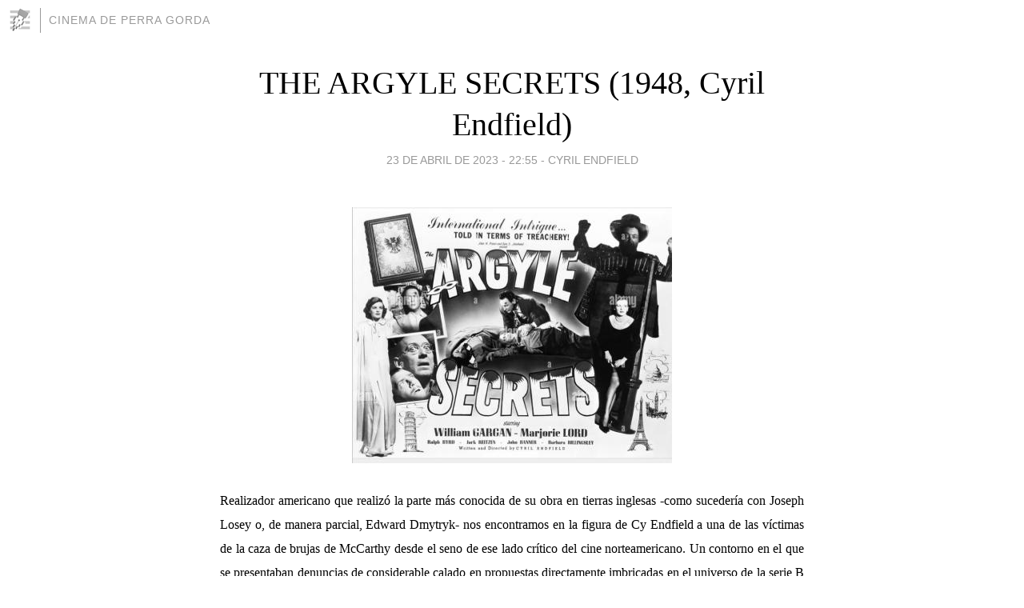

--- FILE ---
content_type: text/html; charset=utf-8
request_url: https://thecinema.blogia.com/2023/042301-the-argyle-secrets-1948-cyril-endfield-.php
body_size: 7508
content:
<!DOCTYPE html>
<html lang="es">
<head>
	<meta charset="UTF-8">
	
	<title>THE ARGYLE SECRETS (1948, Cyril Endfield) | CINEMA DE PERRA GORDA</title>

	<link rel="canonical" href="https://thecinema.blogia.com/2023/042301-the-argyle-secrets-1948-cyril-endfield-.php" />
        

	<meta property="og:locale" content="es" />
	<meta property="og:site_name" content="thecinema" />

	<meta property="og:type" content="article" />

	<meta property="og:type" content="article" />
	<meta property="og:title" content="THE ARGYLE SECRETS (1948, Cyril Endfield) | CINEMA DE PERRA GORDA" />
	<meta name="description" property="og:description" content="Realizador americano que realiz&oacute; la parte m&aacute;s conocida de su obra en tierras inglesas -como suceder&iacute;a con Joseph Losey o, de manera parcial, Edward Dmytryk- nos encontramos en la figura de Cy Endfield a una de las">

	<meta property="og:url" content="https://thecinema.blogia.com/2023/042301-the-argyle-secrets-1948-cyril-endfield-.php" />

	<link rel="alternate" type="application/rss+xml" title="RSS 2.0" href="https://thecinema.blogia.com/feed.xml" />

	<link rel="stylesheet" href="//cms.blogia.com/templates/template1/css/styles.css?v=1479210573">
	
	<link rel="shortcut icon" href="//cms.blogia.com/templates/template1/img/favicon.ico" />

	<meta name="viewport" content="width=device-width, initial-scale=1.0" />

	
	

<!-- Google tag (gtag.js) -->
<script async src="https://www.googletagmanager.com/gtag/js?id=G-QCKB0GVRJ4"></script>
<script>
  window.dataLayer = window.dataLayer || [];
  function gtag(){dataLayer.push(arguments);}
  gtag('js', new Date());

  gtag('config', 'G-QCKB0GVRJ4');
</script>

</head>










<body class="page--post">


		<header>



       <a href="https://www.blogia.com">
            <img src="[data-uri]" width="30" height="30" alt="Blogia" />
       </a>

		<div id="blog-title">
		<a href="https://thecinema.blogia.com">CINEMA DE PERRA GORDA</a>
		</div>
		
	</header>






	
	<main style="max-width : 730px;">
	
	




		<article id="post">
			
			<h1><a href="https://thecinema.blogia.com/2023/042301-the-argyle-secrets-1948-cyril-endfield-.php">THE ARGYLE SECRETS (1948, Cyril Endfield)</a></h1>





			<div class="post__author-date">
				<time datetime="2023-04-23T22:55:00+00:00" pubdate data-updated="true">
				
					<a href="https://thecinema.blogia.com/2023/042301-the-argyle-secrets-1948-cyril-endfield-.php">
						23 de abril de 2023 - 22:55					</a>
				</time>
									- <a href="/temas/cyril-endfield/">Cyril Endfield</a>
							</div>

		


			
			
			<div class="post__content">
			
								<img class="right" src="https://thecinema.blogia.com/upload/20230423225543-the-argyle-secrets.jpg" alt="THE ARGYLE SECRETS (1948, Cyril Endfield)">
								

				
				<p style="text-align: justify;"><span style="font-size: medium;">Realizador americano que realiz&oacute; la parte m&aacute;s conocida de su obra en tierras inglesas -como suceder&iacute;a con Joseph Losey o, de manera parcial, Edward Dmytryk- nos encontramos en la figura de Cy Endfield a una de las v&iacute;ctimas de la caza de brujas de McCarthy desde el seno de ese lado cr&iacute;tico del cine norteamericano. Un contorno en el que se presentaban denuncias de considerable calado en propuestas directamente imbricadas en el universo de la serie B y, por tanto, muy alejadas de las producciones m&aacute;s protegidas de los grandes estudios. En dicho sendero discurrir&iacute;an los nombres antes se&ntilde;alados y varios otros, y en el que la muy curiosa <em>THE ARGYLE SECRETS</em> (1948) supone un exponente solo parcialmente inmerso en dicha corriente, pero no por ello desprovisto de inter&eacute;s.</span></p> <p style="text-align: justify;"><span style="font-size: medium;">Rodado en apenas ocho d&iacute;as, con poco m&aacute;s de una hora de duraci&oacute;n, y contando con un irrisorio presupuesto de unos cien mil d&oacute;lares dentro de la fantasmag&oacute;rica <em>Eronel Productions</em>, nos encontramos ante la adaptaci&oacute;n de un breve drama radiof&oacute;nico del mismo t&iacute;tulo, obra del propio director y guionista, en el que ser&iacute;a su tercer largometraje cinematogr&aacute;fico. Su argumento plantea inicialmente una extra&ntilde;a dualidad. Por un lado, un homenaje a la profesi&oacute;n period&iacute;stica y, por otra, lo hace introduciendo la voz en <em>off</em> del protagonista, el reportero Harry Mitchell (William Cargan) efectuando un inquietante pre&aacute;mbulo al introducir de manera fugaz la galer&iacute;a de oscuros personajes que poblar&aacute;n su relato. Un relato este que se iniciar&aacute; describiendo la tarea del veterano y reconocido periodista Allen Pierce (George Anderson), quien ha ido publicando en un prestigioso rotativo la estela del denominado &lsquo;<em>Argyle</em>&rsquo;, un libro en el que supuestamente se detallar&iacute;an los simpatizantes nazis que se establecieron en suelo norteamericano. Pierce se encuentra interno en un hospital de Washington, donde es cuidado por afecciones card&iacute;acas, mientras el grueso de la profesi&oacute;n desea extraerle declaraciones. Solo Mitchell albergar&aacute; dicho privilegio al permit&iacute;rsele entrevistarlo, ya que el veterano columnista observa en el joven a un periodista de raza. Ser&aacute; el momento en el que le advertir&aacute; sobre la existencia de ese anhelado libro, del que entregar&aacute; al invitado una fotograf&iacute;a de su portada. De manera inesperada Pierce comenzar&aacute; a sentirse indispuesto y, pocos instantes despu&eacute;s, fallecer&aacute;. En previsi&oacute;n de la bomba informativa de esta muerte, el joven reportero har&aacute; entrar a su fot&oacute;grafo y llamar&aacute; al doctor y los agentes, descubriendo el cad&aacute;ver el periodista con un bistur&iacute; en su vientre, mientras que el fot&oacute;grafo desaparecer&aacute;&hellip; hasta que surja inesperadamente su cad&aacute;ver oculto. En vista de un horizonte en el que todo se dirige hacia &eacute;l como principal sospechoso, este lograr&aacute; huir iniciando una peripecia en la que logre conciliar por un lado permanecer alejado de una polic&iacute;a que lo tiene definido como principal sospechoso del supuesto doble crimen, y por otro intentar acercarse a ese codiciado cuaderno, que aparece en el relato como singular <em>mcguffin</em>, lo que le har&aacute; encontrarse con extra&ntilde;os e incluso peligrosos personajes.</span></p> <p style="text-align: justify;"><span style="font-size: medium;">A partir de estas premisas y dentro de un claro formato de serie B se desarrollar&aacute;n una serie de peripecias, en la que su vertiente m&aacute;s positiva devendr&aacute; en el logro de un relato inclinado en la b&uacute;squeda de atm&oacute;sfera. En su oposici&oacute;n, <em>THE ARGYLE SECRETS</em> deja entrever sus mayores debilidades en la delimitaci&oacute;n de sus personajes -que apenas quedan establecidos como meros estereotipos, en medio de un conjunto decididamente <em>pulp</em>. Es por ello que uno echa de menos la intensidad que pod&iacute;a brindar una propuesta inicialmente pareja como ser&iacute;a el previo <em>CORNERED</em> (1945, Edward Dmytryk), rodada pocos a&ntilde;os antes, y en donde quiz&aacute; la cercan&iacute;a en el tiempo permit&iacute;a una mirada revestida de malignidad, en torno a la incidencia oculta del nazismo en tierras americanas. En su oposici&oacute;n, y aunque se retomen elementos de este tipo de relatos, lo cierto es que no soy el primero en se&ntilde;alar que nos encontramos ante una propuesta que bebe bastante -quiz&aacute; demasiado- de los planteamientos de la adaptaci&oacute;n de Huston sobre la novela de Dashiell Hammett en <em>THE MALTESE FALCON</em> (El halc&oacute;n malt&eacute;s, 1941) -la presencia de ese <em>gangster</em> sure&ntilde;o de actitud bobalicona; Panama (Jack Reitzen), que desde el primer momento nos retrotrae el Peter Lorre del film de Huston, o esa fr&iacute;a <em>femme fatal</em> -Maria (Marjorie Lord)-, ante la que nunca se justifica la extra&ntilde;a atracci&oacute;n amorosa que se sugiere con el protagonista-. Estos y otros elementos configuran un relato tan &aacute;gil como ca&oacute;tico. Tan lleno de peligros como, en &uacute;ltima instancia, inofensivo. Ten lindante con una mirada descriptiva hacia esa aura malsana de la sociedad norteamericana como, en definitiva, carente de un acercamiento con ese huevo de la serpiente, que en sus primeros minutos parece anunciar su enunciado dram&aacute;tico, insinuando por momentos la atm&oacute;sfera de pesadilla que presid&iacute;an los minutos iniciales de la ignorada <em>THE STRANGER</em> (1946), realizada por ese Orson Welles con el que Endfield hab&iacute;a compartido experiencias teatrales y su com&uacute;n afici&oacute;n por la magia.</span></p> <p style="text-align: justify;"><span style="font-size: medium;">En cualquier caso, y aunque uno cabr&iacute;a esperar bastante m&aacute;s de quien apenas un par de a&ntilde;os despu&eacute;s nos ofrecer&iacute;a con <em>THE SOUND OF FURY</em> (1950) una explosiva mezcla de relato social y diatriba social, no es menos cierto que con <em>THE ARGYLE SECRETS</em> nos encontramos ante una peque&ntilde;a pero divertida pel&iacute;cula que, lamentablemente, no conviene ser tomada demasiado en serio. Ello no impide reconocer que su conjunto brinda no pocos motivos de regocijo, sobre todo centrados en esa ya se&ntilde;alada b&uacute;squeda de atm&oacute;sfera, que presidir&aacute; sus instantes m&aacute;s logrados. Ser&aacute;n aquellos que dejan de lado el seguimiento de su peripecia argumental y, por el contrario, se centran en la b&uacute;squeda de esa aura inquietante, a trav&eacute;s de su planificaci&oacute;n, su montaje, o los contraluces que le proporciona la iluminaci&oacute;n en b/n de Mack Stengler. Ser&aacute;n unos rasgos que aparecen en esos minutos iniciales, en los que se despliegan unas expectativas que, con posterioridad, no se ver&aacute;n cumplidas. Pero ese aroma malsano reaparecer&aacute; en los instantes que verificar&aacute;n la muerte en su lecho del hospital del veterano periodista, precisamente cuando este se iba a adentrar en pormenorizar el relato de ese &aacute;lbum tan inquietante. M&aacute;s adelante, Endfield introduce un brillante y al mismo tiempo divertido episodio de suspense, una vez el protagonista se fuga de los captores que lo tienen retenido tras haberlo apalizarlo -gracias a la ayuda de Maria- y se introduce en la vivienda de una conocida, cuyo hijo se ha convertido en investigador. El deliberado juego con el artificio mientras el periodista intenta cubrir su rostro, que se encuentra fotografiado en el peri&oacute;dico que el joven agente manosea, culmina nada m&aacute;s Mitchell logra salir sin ser descubierto y el muchacho se asombra al ver su fotograf&iacute;a, mientras se brinda un tan divertido como chirriante encadenado con la chimenea de un barco, puesto que el protagonista se dirige hasta all&iacute; para intentar acercarse a uno de los posibles depositarios del &aacute;lbum.</span></p> <p style="text-align: justify;"><span style="font-size: medium;">En dicho emplazamiento se producir&aacute;n, finalmente, dos de los episodios m&aacute;s brillantes de la pel&iacute;cula. El primero se ofrece a trav&eacute;s de la llegada del reportero, tras una ampl&iacute;sima panor&aacute;mica que acentua la desolaci&oacute;n y soledad nocturna del entorno, y en ella se produce un enfrentamiento con el inquietante due&ntilde;o del l&oacute;brego recinto, que casi le costar&aacute; la vida. M&aacute;s adelante, all&iacute; se producir&aacute; la secuencia m&aacute;s tensa del relato, en la que el protagonista queda acorralado y encerrado por parte de quienes quieren incluso torturarlo, intentando sonsacarle el destino de ese cuaderno que ni &eacute;l sabe d&oacute;nde se encuentra. Un episodio de creciente tensi&oacute;n, en el que la presencia de esa soldadora en funcionamiento introduce el aterrador estallido de luz en la oscuridad, y durante la que el periodista logra revertir la situaci&oacute;n mediante su psicolog&iacute;a. <em>THE ARGYLE SECRETS</em> culmina con ese tono casi festivo con el que Harry custodia el codiciado cuaderno, sabiendo alejarse de las intenciones de Mar&iacute;a de apoderarse de &eacute;l&hellip; y tambi&eacute;n del despistado agente de polic&iacute;a, que en todo momento ha sido incapaz de valorar su importancia.</span></p> <p style="text-align: justify;"><span style="font-size: medium;">Calificaci&oacute;n: <strong>2&rsquo;5</strong></span></p>			</div>


			
			<div class="post__share">
				<ul>
										<li class="share__facebook">
						<a href="https://www.facebook.com/sharer.php?u=https%3A%2F%2Fthecinema.blogia.com%2F2023%2F042301-the-argyle-secrets-1948-cyril-endfield-.php" 
							title="Compartir en Facebook"
							onClick="ga('send', 'event', 'compartir', 'facebook');">
								Facebook</a></li>
					<li class="share__twitter">
						<a href="https://twitter.com/share?url=https%3A%2F%2Fthecinema.blogia.com%2F2023%2F042301-the-argyle-secrets-1948-cyril-endfield-.php" 
							title="Compartir en Twitter"
							onClick="ga('send', 'event', 'compartir', 'twitter');">
								Twitter</a></li>
					<li class="share__whatsapp">
						<a href="whatsapp://send?text=https%3A%2F%2Fthecinema.blogia.com%2F2023%2F042301-the-argyle-secrets-1948-cyril-endfield-.php" 
							title="Compartir en WhatsApp"
							onClick="ga('send', 'event', 'compartir', 'whatsapp');">
								Whatsapp</a></li>
					<li class="share__email">
						<a href="mailto:?subject=Mira esto&body=Mira esto: https%3A%2F%2Fthecinema.blogia.com%2F2023%2F042301-the-argyle-secrets-1948-cyril-endfield-.php" 
							title="Compartir por email"
							onClick="ga('send', 'event', 'compartir', 'email');">
								Email</a></li>
									</ul>
			</div>

		
		</article>
		
		








		
		
		<section id="related" style="text-align:center;">
		
		
			<h2>Otros artículos en este blog:</h2>
			
			<ul>

				
				<li><a href="https://thecinema.blogia.com/2008/051301-the-underworld-story-1950-cyril-endfield-.php">THE UNDERWORLD STORY (1950, Cyril Endfield)</a></li>
				
				
				<li><a href="https://thecinema.blogia.com/2005/053102-zulu-1964-cyril-endfield-zulu.php">ZULU (1964, Cyril Endfield) Zulu</a></li>
				
				
				<li><a href="https://thecinema.blogia.com/2011/122901-de-sade-1969-cyril-endfield-de-sade.php">DE SADE (1969, Cyril Endfield) De Sade</a></li>
				
				
			</ul>
			
			
		</section>







		<section id="comments">


			

			<h2>0 comentarios</h2>





			



			
			<form name="comments__form" action="https://thecinema.blogia.com/index.php" method="post" accept-charset="ISO-8859-1">
				
				<label for="nombre">Nombre</label>
				<input size="30" id="nombre" name="nombre" value="" type="text" >

				<label for="email">E-mail <em>No será mostrado.</em></label>
				<input size="30" id="email" name="email" value="" type="text" >

				<label for="comentario">Comentario</label>
				<textarea cols="30" rows="5" id="comentario" name="comentario"></textarea>

				<input name="submit" value="Publicar" type="submit" > 

								<input name="datosarticulo" value="" type="hidden" >
				<input name="idarticulo" value="2023042301" type="hidden" />
				<input name="nomblog" value="thecinema" type="hidden" >
				<input name="escomentario" value="true" type="hidden" >
				<input name="coddt" value="1392567238" type="hidden" >
			</form>
			
		</section>


		<nav>
			<ul>

								<li><a href="/2023/042101-outside-the-law-1956-jack-arnold-.php">← OUTSIDE THE LAW (1956, Jack Arnold)</a></li>
				
								<li><a href="/2023/042901-the-painted-smile-1962-lance-comfort-.php">THE PAINTED SMILE (1962, Lance Comfort) →</a></li>
							

			</ul>
		</nav>






	</main>
	
	
















	<footer>
	
		<ul>
			<li><a href="/acercade/">Acerca de</a></li> 
			<li><a href="/archivos/">Archivos</a></li> 
			<li><a href="/admin.php">Administrar</a></li> 
		</ul>
			</footer>




<script>

  (function(i,s,o,g,r,a,m){i['GoogleAnalyticsObject']=r;i[r]=i[r]||function(){
  (i[r].q=i[r].q||[]).push(arguments)},i[r].l=1*new Date();a=s.createElement(o),
  m=s.getElementsByTagName(o)[0];a.async=1;a.src=g;m.parentNode.insertBefore(a,m)
  })(window,document,'script','//www.google-analytics.com/analytics.js','ga');


  ga('create', 'UA-80669-7', 'auto');
  ga('set', 'dimension1', '2014v1');
  ga('set', 'plantilla', '2014v1');
  ga('send', 'pageview');


</script>





</body>


</html>
